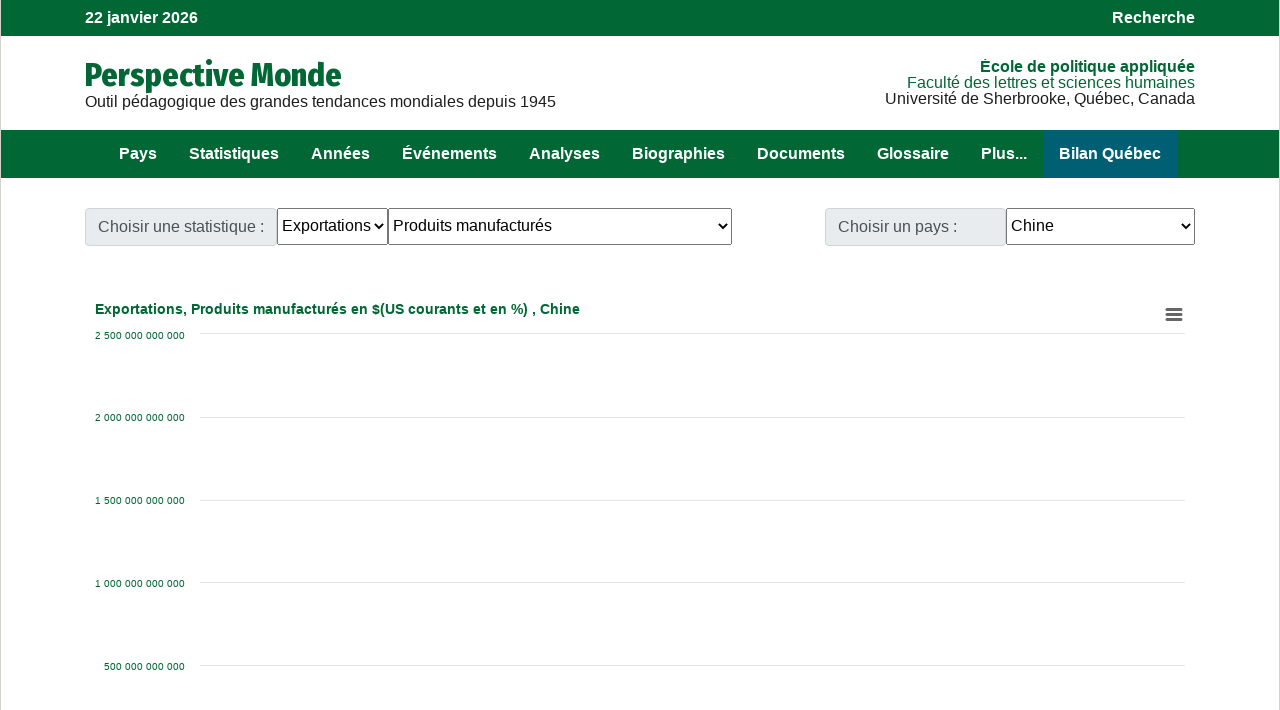

--- FILE ---
content_type: text/html; charset=UTF-8
request_url: https://perspective.usherbrooke.ca/api/BMTendanceImportExport/?codeTheme=Exports&codeStat=MA&codePays=CHN
body_size: 14812
content:
{"listePaysEnsembleFR":[["PSE","A. palestinienne",31],["AFG","Afghanistan",33],["ZAF","Afrique du Sud",20],["ALB","Albanie",85],["DZA","Alg\u00e9rie",11],["DEU","Allemagne",81],["AGO","Angola",20],["SAU","Arabie Saoudite",32],["ARG","Argentine",75],["ARM","Arm\u00e9nie",93],["AUS","Australie",50],["AUT","Autriche",81],["AZE","Azerba\u00efdjan",93],["BHS","Bahamas",72],["BHR","Bahre\u00efn",32],["BGD","Bangladesh",41],["BLR","Belarus",92],["BEL","Belgique",81],["BEN","B\u00e9nin ",14],["BTN","Bhoutan",41],["BOL","Bolivie",74],["BIH","Bosnie-Herz\u00e9govine",85],["BWA","Botswana",20],["BRA","Br\u00e9sil",75],["BGR","Bulgarie",85],["BFA","Burkina Faso",12],["BDI","Burundi",16],["KHM","Cambodge",43],["CMR","Cameroun",15],["CAN","Canada",60],["CPV","Cap-Vert",13],["CAF","Centrafricaine (rep)",15],["CHL","Chili",75],["CHN","Chine",42],["CYP","Chypre",86],["COL","Colombie",74],["COM","Comores(Les)",21],["COG","Congo",15],["COD","Congo (rep. dem.)",15],["PRK","Cor\u00e9e du Nord",42],["KOR","Cor\u00e9e du Sud",42],["CRI","Costa Rica",71],["CIV","C\u00f4te d'Ivoire",14],["HRV","Croatie",85],["CUB","Cuba",72],["DNK","Danemark",82],["DJI","Djibouti",17],["DOM","Dominicaine (Rep)",72],["EGY","\u00c9gypte",18],["ARE","\u00c9mirats arabes unis",32],["ECU","\u00c9quateur",74],["ERI","\u00c9rythr\u00e9e",17],["ESP","Espagne",83],["EST","Estonie",91],["SWZ","Eswatini",20],["USA","\u00c9tats-Unis",60],["ETH","\u00c9thiopie",17],["FJI","Fiji",50],["FIN","Finlande",82],["FRA","France",83],["GAB","Gabon",15],["GMB","Gambie",13],["GEO","G\u00e9orgie",93],["GHA","Ghana",14],["GRC","Gr\u00e8ce",86],["GTM","Guatemala",71],["GIN","Guin\u00e9e",13],["GNQ","Guin\u00e9e \u00e9quatoriale",15],["GNB","Guin\u00e9e-Bissau",13],["GUY","Guyana",73],["HTI","Ha\u00efti",72],["HND","Honduras",71],["HUN","Hongrie",84],["IND","Inde",41],["IDN","Indon\u00e9sie",44],["IRQ","Irak",31],["IRN","Iran",33],["IRL","Irlande",82],["ISL","Islande",82],["ISR","Isra\u00ebl",31],["ITA","Italie",83],["JAM","Jama\u00efque",72],["JPN","Japon",42],["JOR","Jordanie",31],["KAZ","Kazakhstan",94],["KEN","Kenya",16],["KGZ","Kirghizstan",94],["KIR","Kiribati",50],["KSV","Kosovo",85],["KWT","Kowe\u00eft",32],["LAO","Laos",43],["LSO","Lesotho",20],["LVA","Lettonie",91],["LBN","Liban",31],["LBR","Liberia",13],["LBY","Libye",11],["LTU","Lituanie",91],["LUX","Luxembourg",81],["MKD","Mac\u00e9doine du Nord",85],["MDG","Madagascar",21],["MYS","Malaisie",44],["MWI","Malawi",19],["MLI","Mali",12],["MLT","Malta",86],["MAR","Maroc",11],["MUS","Maurice",21],["MRT","Mauritanie",11],["MEX","Mexique",60],["MDA","Moldavie",92],["MNG","Mongolie",42],["MON","Mont\u00e9n\u00e9gro",85],["MOZ","Mozambique",19],["MMR","Myanmar",43],["NAM","Namibie",20],["NPL","N\u00e9pal",41],["NIC","Nicaragua",71],["NER","Niger",12],["NGA","Nigeria",14],["NOR","Norv\u00e8ge",82],["NZL","Nouvelle-Z\u00e9lande",50],["OMN","Oman",32],["UGA","Ouganda",16],["UZB","Ouzb\u00e9kistan",94],["PAK","Pakistan",33],["PAN","Panama",71],["PNG","Papouasie-Nouvelle-G.",50],["PRY","Paraguay",75],["NLD","Pays-Bas",81],["PER","P\u00e9rou",74],["PHL","Philippines",44],["POL","Pologne",84],["PRT","Portugal",83],["QAT","Qatar",32],["ROM","Roumanie",85],["GBR","Royaume-Uni",82],["RUS","Russie",92],["RWA","Rwanda",16],["SLV","Salvador",71],["SEN","S\u00e9n\u00e9gal",13],["YUG","Serbie",85],["SLE","Sierra Leone",13],["SGP","Singapour",44],["SVK","Slovaquie",84],["SVN","Slov\u00e9nie",85],["SOM","Somalie",17],["SDN","Soudan",18],["SSD","Soudan du Sud",18],["LKA","Sri Lanka",41],["SWE","Su\u00e8de",82],["CHE","Suisse",81],["SUR","Suriname",73],["SYR","Syrie",31],["TJK","Tadjikistan",94],["TWN","Taiwan",42],["TZA","Tanzanie",16],["TCD","Tchad",12],["CZE","Tch\u00e8que (R\u00e9p)",84],["THA","Tha\u00eflande",43],["TMP","Timor oriental",50],["TGO","Togo",14],["TTO","Trinit\u00e9-et-Tobago",72],["TUN","Tunisie",11],["TKM","Turkm\u00e9nistan",94],["TUR","Turquie",86],["UKR","Ukraine",92],["URY","Uruguay",75],["VEN","Venezuela",73],["VNM","Vietnam",43],["YEM","Y\u00e9men",32],["ZMB","Zambie",19],["ZWE","Zimbabwe",19]],"hmFr":{"ABW":"Aruba","ATG":"Antigua & Barbuda","ARE":"\u00c9mirats arabes unis","AFG":"Afghanistan","DZA":"Alg\u00e9rie","AZE":"Azerba\u00efdjan","ALB":"Albanie","ARM":"Arm\u00e9nie","AND":"Andorra","AGO":"Angola","ASM":"Samoa-Am\u00e9ricaines","ARG":"Argentine","AUS":"Australie","AUT":"Autriche","AIA":"Anguilla","BHR":"Bahre\u00efn","BRB":"Barbados","BWA":"Botswana","BMU":"Bermuda","BEL":"Belgique","BHS":"Bahamas","BGD":"Bangladesh","BLZ":"Belize","BIH":"Bosnie-Herz\u00e9govine","BOL":"Bolivie","MMR":"Myanmar","BEN":"B\u00e9nin ","BLR":"Belarus","SLB":"\u00celes Salomon","N\/A":"Wake Island","BRA":"Br\u00e9sil","BTN":"Bhoutan","BGR":"Bulgarie","BRN":"Brune\u00ef","BDI":"Burundi","KHM":"Cambodge","TCD":"Tchad","LKA":"Sri Lanka","COG":"Congo","COD":"Congo (rep. dem.)","CHN":"Chine","CHL":"Chili","CYM":"\u00celes Ca\u00efmans","CCK":"\u00celes Cocos (Keeling)","CMR":"Cameroun","COM":"Comores(Les)","COL":"Colombie","MNP":"Northern Mariana Islands","CRI":"Costa Rica","CAF":"Centrafricaine (rep)","CUB":"Cuba","CPV":"Cap-Vert","COK":"\u00celes Cook","CYP":"Chypre","CZE":"Tch\u00e8que (R\u00e9p)","DNK":"Danemark","DJI":"Djibouti","DMA":"Dominica","DOM":"Dominicaine (Rep)","ECU":"\u00c9quateur","EGY":"\u00c9gypte","IRL":"Irlande","GNQ":"Guin\u00e9e \u00e9quatoriale","EST":"Estonie","ERI":"\u00c9rythr\u00e9e","SLV":"Salvador","ETH":"\u00c9thiopie","GUF":"Guyanne Fran\u00e7aise","FIN":"Finlande","FJI":"Fiji","FLK":"\u00celes Malouines","FSM":"Micronesia, Federated States of","FRO":"\u00celes F\u00e9ro\u00e9","PYF":"Polyn\u00e9sie Fran\u00e7aise","FRA":"France","ATF":"French Southern Territories","GMB":"Gambie","GAB":"Gabon","GEO":"G\u00e9orgie","GHA":"Ghana","GIB":"Gibraltar","GRD":"Grenada","GBR4":"Royaume-Uni","GRL":"Gro\u00ebnland","DEU":"Allemagne","GLP":"Guadeloupe","GUM":"Guam","GRC":"Gr\u00e8ce","GTM":"Guatemala","GIN":"Guin\u00e9e","GUY":"Guyana","PSE":"A. palestinienne","HTI":"Ha\u00efti","HKG":"Hong Kong","HND":"Honduras","HRV":"Croatie","HUN":"Hongrie","ISL":"Islande","IDN":"Indon\u00e9sie","GBR3":"Royaume-Uni","IND":"Inde","IOT":"Territoire britannique de l'oc\u00e9an Indien","IRN":"Iran","ISR":"Isra\u00ebl","ITA":"Italie","CIV":"C\u00f4te d'Ivoire","IRQ":"Irak","JPN":"Japon","GBR2":"Royaume-Uni","JAM":"Jama\u00efque","JOR":"Jordanie","KEN":"Kenya","KGZ":"Kirghizstan","PRK":"Cor\u00e9e du Nord","KIR":"Kiribati","KOR":"Cor\u00e9e du Sud","CXR":"\u00cele Christmas","KWT":"Kowe\u00eft","KAZ":"Kazakhstan","LAO":"Laos","LBN":"Liban","LVA":"Lettonie","LTU":"Lituanie","LBR":"Liberia","SVK":"Slovaquie","LIE":"Liechtenstein","LSO":"Lesotho","LUX":"Luxembourg","LBY":"Libye","MDG":"Madagascar","MTQ":"Martinique","MAC":"Macau","MDA":"Moldavie","MYT":"Mayotte","MNG":"Mongolie","MSR":"Montserrat","MWI":"Malawi","MKD":"Mac\u00e9doine du Nord","MLI":"Mali","MCO":"Monaco","MAR":"Maroc","MUS":"Maurice","MRT":"Mauritanie","MLT":"Malta","OMN":"Oman","MDV":"Maldives","MON":"Mont\u00e9n\u00e9gro","MEX":"Mexique","MYS":"Malaisie","MOZ":"Mozambique","NCL":"New Caledonia","NFK":"Norfolk Island","NER":"Niger","VUT":"Vanuatu","NGA":"Nigeria","NLD":"Pays-Bas","NOR":"Norv\u00e8ge","NPL":"N\u00e9pal","NRU":"Nauru","SUR":"Suriname","ANT":"Netherlands Antilles","NIC":"Nicaragua","NZL":"Nouvelle-Z\u00e9lande","PRY":"Paraguay","PCN":"Pitcairn Islands","PER":"P\u00e9rou","PAK":"Pakistan","POL":"Pologne","PAN":"Panama","PRT":"Portugal","PNG":"Papouasie-Nouvelle-G.","PLW":"Palau","GNB":"Guin\u00e9e-Bissau","QAT":"Qatar","REU":"R\u00e9union","MHL":"Marshall Islands","ROM":"Roumanie","PHL":"Philippines","PRI":"Puerto Rico","RUS":"Russie","RWA":"Rwanda","SAU":"Arabie Saoudite","SPM":"Saint Pierre & Miquelon","KNA":"Saint Christophe & Ni\u00e9v\u00e8s","SYC":"Seychelles","ZAF":"Afrique du Sud","SEN":"S\u00e9n\u00e9gal","SHN":"Sainte-H\u00e9l\u00e8ne","SVN":"Slov\u00e9nie","SLE":"Sierra Leone","SMR":"San Marino","SGP":"Singapour","SOM":"Somalie","ESP":"Espagne","YUG":"Serbie","LCA":"Sainte-Lucie","SDN":"Soudan","SJM":"Svalbard","SWE":"Su\u00e8de","SGS":"Georgie du Sud & \u00celes Sandwich du Sud","SYR":"Syrie","CHE":"Suisse","TTO":"Trinit\u00e9-et-Tobago","THA":"Tha\u00eflande","TJK":"Tadjikistan","TCA":"\u00celes Turks et Caicos","TON":"Tonga","TGO":"Togo","STP":"S\u00e2o Tom\u00e9 & Principe","TUN":"Tunisie","TUR":"Turquie","TUV":"Tuvalu","TWN":"Taiwan","TKM":"Turkm\u00e9nistan","TZA":"Tanzanie","UGA":"Ouganda","GBR":"Royaume-Uni","UKR":"Ukraine","BFA":"Burkina Faso","URY":"Uruguay","UZB":"Ouzb\u00e9kistan","VCT":"Saint Vincent & Grenadines","VEN":"Venezuela","VGB":"\u00celes Vierges britannique","VNM":"Vietnam","VIR":"\u00celes Vierges","NAM":"Namibie","WLF":"Wallis & Futuna","ESH":"Sahara Occidental","WSM":"Samoa","SWZ":"Eswatini","YEM":"Y\u00e9men","ZMB":"Zambie","ZWE":"Zimbabwe","USA":"\u00c9tats-Unis","CAN":"Canada","KSV":"Kosovo","SSD":"Soudan du Sud","TMP":"Timor oriental","WLD":"Monde"},"NouveauParametresUnPays":[[1046,"42","China","Chine","China","Beijing","Beijing","Beijing","Asia","156","CH","CN","CHN",42,"53.56086","18.211082","134.759277","73.582054","35.349778","61.177223","1300","9560000","1949","1999","nd","nd","nd","nd","nd","nd","nd","1949","nd","21","22","0.721","87","3.54","5","4.4","2.5","1","4","4","3","4.0","4.0","3.5","<a href='http:\/\/www.people.com.cn\/' target=\"_blank\">Renmin Ribao<\/a><br>\r\n<a href='http:\/\/www.chinadaily.com.cn\/english\/home\/index.html' target=\"_blank\">The China Daily<\/a><br>\r\n<a href='http:\/\/www.cet.com.cn\/' target=\"_blank\">China Economic Times<\/a><br>\r\n","yuan renminbi (CNY)","<a href='http:\/\/english.gov.cn\/' target=\"_blank\">Government of China<\/a><br>\r\n\r\n<a href='http:\/\/www.stats.gov.cn\/english\/index.htm' target=\"_blank\">National Bureau of Statistics of China<\/a><br>","nd","156","nd","nd","nd","nd","nd","4","maintenue","1","","","a","","","","","","","a","","","","","","NNN","","a","x","","","","","","","","","","","","","","","","","","","","","","","","","","","","","","","","","","","","","","","","","","","","","","","","","","","","","","","","","","","","","","","","","","","","","","","","","","","","","","","","","",""]],"tableauPaysStatP1":{"1980":"4384000000","1981":"4457000000","1982":"4301000000","1983":"4561000000","1984":"5217868155","1985":"6244000000","1986":"7075718584","1987":"8091288410","1988":"9633862237","1989":"9953947016","1990":"10059820000","1991":"10894601000","1992":"11598754752","1993":"11852184904","1994":"14806228096","1995":"14997299120","1996":"14944340216","1997":"15732220560","1998":"14314407616","1999":"14209398535","2000":"16384323816","2001":"16625882680","2002":"18795658576","2003":"22157595768","2004":"24120992692","2005":"28711232786","2006":"32541588000","2007":"38862333693","2008":"42258315657","2009":"40882579932","2010":"51606883190","2011":"64612649757","2012":"66204433000","2013":"70188476000","2014":"74497403000","2015":"72531538947"},"tableauPaysStatP2":{"1980":"4956000000","1981":"6039000000","1982":"5738000000","1983":"5172000000","1984":"6273894762","1985":"7780000000","1986":"4435897502","1987":"5778198187","1988":"5641691618","1989":"5703908259","1990":"6558883224","1991":"5977903216","1992":"6128239824","1993":"5622814312","1994":"6314784864","1995":"8405131824","1996":"8636160264","1997":"10773541360","1998":"8858318400","1999":"8471448135","2000":"12434957272","2001":"13049073672","2002":"13572844032","2003":"18098709952","2004":"25704194574","2005":"31266334863","2006":"38604785000","2007":"42815001502","2008":"55259502150","2009":"34328525584","2010":"48059896608","2011":"59458650434","2012":"56136861000","2013":"59821711000","2014":"63720527000","2015":"54484755709"},"tableauPaysStatP3":{"1980":"8712000000","1981":"10612000000","1982":"10102000000","1983":"10460000000","1984":"11852089872","1985":"9938000000","1986":"13505736359","1987":"22929716090","1988":"30046894653","1989":"36384243336","1990":"44312311000","1991":"54246456000","1992":"66756164544","1993":"73830977296","1994":"99524491780","1995":"1.25007E+11","1996":"1.27259E+11","1997":"1.55907E+11","1998":"1.60342E+11","1999":"1.7206E+11","2000":"2.19859E+11","2001":"2.35822E+11","2002":"2.92561E+11","2003":"3.96993E+11","2004":"5.42366E+11","2005":"7.00342E+11","2006":"8.9539E+11","2007":"1.13614E+12","2008":"1.33139E+12","2009":"1.12474E+12","2010":"1.47653E+12","2011":"1.77186E+12","2012":"1.92482E+12","2013":"2.07711E+12","2014":"2.20165E+12","2015":"2.14574E+12"},"tableauPaysStat":[[1980,"8712000000"],[1981,"10612000000"],[1982,"10102000000"],[1983,"10460000000"],[1984,"11852089872"],[1985,"9938000000"],[1986,"13505736359"],[1987,"22929716090"],[1988,"30046894653"],[1989,"36384243336"],[1990,"44312311000"],[1991,"54246456000"],[1992,"66756164544"],[1993,"73830977296"],[1994,"99524491780"],[1995,"1.25007E+11"],[1996,"1.27259E+11"],[1997,"1.55907E+11"],[1998,"1.60342E+11"],[1999,"1.7206E+11"],[2000,"2.19859E+11"],[2001,"2.35822E+11"],[2002,"2.92561E+11"],[2003,"3.96993E+11"],[2004,"5.42366E+11"],[2005,"7.00342E+11"],[2006,"8.9539E+11"],[2007,"1.13614E+12"],[2008,"1.33139E+12"],[2009,"1.12474E+12"],[2010,"1.47653E+12"],[2011,"1.77186E+12"],[2012,"1.92482E+12"],[2013,"2.07711E+12"],[2014,"2.20165E+12"],[2015,"2.14574E+12"]],"tableauPaysStatt":{"1980":"8712000000","1981":"10612000000","1982":"10102000000","1983":"10460000000","1984":"11852089872","1985":"9938000000","1986":"13505736359","1987":"22929716090","1988":"30046894653","1989":"36384243336","1990":"44312311000","1991":"54246456000","1992":"66756164544","1993":"73830977296","1994":"99524491780","1995":"1.25007E+11","1996":"1.27259E+11","1997":"1.55907E+11","1998":"1.60342E+11","1999":"1.7206E+11","2000":"2.19859E+11","2001":"2.35822E+11","2002":"2.92561E+11","2003":"3.96993E+11","2004":"5.42366E+11","2005":"7.00342E+11","2006":"8.9539E+11","2007":"1.13614E+12","2008":"1.33139E+12","2009":"1.12474E+12","2010":"1.47653E+12","2011":"1.77186E+12","2012":"1.92482E+12","2013":"2.07711E+12","2014":"2.20165E+12","2015":"2.14574E+12"},"tableauPaysStatW":{"1980":"1.09238E+12","1981":"1.08626E+12","1982":"1.0474E+12","1983":"1.04965E+12","1984":"1.13478E+12","1985":"1.18238E+12","1986":"1.4268E+12","1987":"1.69978E+12","1988":"1.98285E+12","1989":"2.11553E+12","1990":"2.39115E+12","1991":"2.47046E+12","1992":"2.66815E+12","1993":"2.66838E+12","1994":"3.09768E+12","1995":"3.71885E+12","1996":"3.8526E+12","1997":"4.03128E+12","1998":"4.12255E+12","1999":"4.26012E+12","2000":"4.68791E+12","2001":"4.51143E+12","2002":"4.75227E+12","2003":"5.50134E+12","2004":"6.61893E+12","2005":"7.30331E+12","2006":"8.25745E+12","2007":"9.50907E+12","2008":"1.04421E+13","2009":"8.35382E+12","2010":"9.96846E+12","2011":"1.14806E+13","2012":"1.14957E+13","2013":"1.18578E+13","2014":"1.22956E+13","2015":"1.14038E+13"},"titreStatFr":[]}